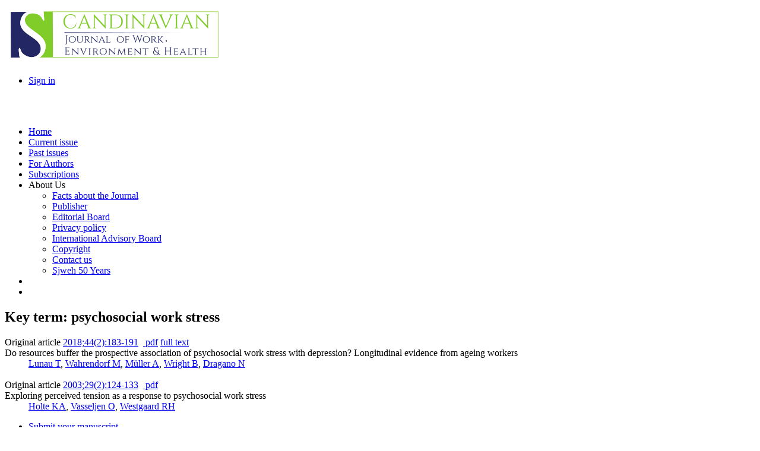

--- FILE ---
content_type: text/html; charset=utf-8
request_url: https://www.sjweh.fi/index.php?page=list-articles&keyword_id=3356
body_size: 11979
content:

<!DOCTYPE html PUBLIC "-//W3C//DTD XHTML 1.0 Transitional//EN" "http://www.w3.org/TR/xhtml1/DTD/xhtml1-transitional.dtd">
<html xmlns="http://www.w3.org/1999/xhtml" xml:lang="en" >
<head>
<title>Scandinavian Journal of Work, Environment &amp; Health - List of articles</title>
<base href="https://www.sjweh.fi/" />
<meta name="Generator" content="CMS Made Simple - Copyright (C) 2004-12 Ted Kulp. All rights reserved." />
<meta http-equiv="Content-Type" content="text/html; charset=utf-8" />
 

<link href='https://fonts.googleapis.com/css?family=Roboto:400,500,500italic,700,700italic,400italic' rel='stylesheet' type='text/css'>
<link href='https://fonts.googleapis.com/css?family=Roboto+Condensed:400,400italic,700,700italic' rel='stylesheet' type='text/css'>
<link href='https://fonts.googleapis.com/css?family=Source+Sans+Pro:400,400italic,600,600italic,700,700italic&subset=latin,latin-ext' rel='stylesheet' type='text/css'>
<link rel="stylesheet" type="text/css" href="https://www.sjweh.fi/tmp/cache/stylesheet_combined_d844b988f93e10c8a4e7068a5d8a9988.css" />

    <script type="text/javascript" src="https://www.sjweh.fi/lib/jquery/js/jquery-1.11.0.min.js"></script>
<script type="text/javascript" src="https://www.sjweh.fi/lib/jquery/js/jquery-migrate-1.2.1.min.js"></script>
<script type="text/javascript" src="https://www.sjweh.fi/lib/jquery/js/jquery-ui-1.10.4.custom.min.js"></script>
<script type="text/javascript" src="https://www.sjweh.fi/lib/jquery/js/jquery.ui.nestedSortable-1.3.4.js"></script>
<script type="text/javascript" src="https://www.sjweh.fi/lib/jquery/js/jquery.json-2.3.min.js"></script>
<script type="text/javascript" src="https://www.sjweh.fi/uploads/sjweh/js/jquery.cookie.min.js"></script>


</head><body lang="en">
<div id="header">
		<div class="lcontent header_bg pure-g">
			<div class="pure-u-3-5">
				<div>
					<a href="https://www.sjweh.fi/" class="plain"><img src="https://www.sjweh.fi/uploads/sjweh/img/sjweh_logo_p3.png" alt="" class="img-responsive"></a>
                    
				</div>
			</div>
			<div class="pure-u-2-5">
				<div id="top-menu">
	<div class="pure-menu pure-menu-horizontal">
		<ul class="pure-menu-list">
			<li class="pure-menu-item"><a href="https://www.sjweh.fi/index.php?page=login" title="Login"  class="pure-menu-link">Sign in</a>			</li>
					</ul>
	</div>
</div>



				<div class="clear"><br /></div>
				<div id="social_icons">
    <a href="https://www.linkedin.com/company/scandinavian-journal-of-work-environment-health/" title="Follow us on LinkedIn ..."  target="_blank"><i class=" fa fa-2x fa-linkedin fa_linkedin" ></i></a>&nbsp;
    <a href="https://feeds.feedburner.com/Sjweh-Online-firstArticles" title="Subscribe to our RSS feed" target="_blank"><i class=" fa fa-2x fa-rss fa_rss"></i></a>&nbsp;
</div>

                
			</div>
		</div>
</div>

<!-- start menu -->
		
		<div id="navbar">
				<div class="lcontent pure-menu pure-menu-horizontal">
					
<ul class="pure-menu-list">


<li class="pure-menu-item"><a href="https://www.sjweh.fi/" class="pure-menu-link"><span>Home</span></a>


</li>


<li class="pure-menu-item"><a href="https://www.sjweh.fi/index.php?page=issue" class="pure-menu-link"><span>Current issue</span></a>


</li>


<li class="pure-menu-item"><a href="https://www.sjweh.fi/index.php?page=past-issues" class="pure-menu-link"><span>Past issues</span></a>


</li>


<li class="pure-menu-item"><a href="https://www.sjweh.fi/index.php?page=for-authors" class="pure-menu-link"><span>For Authors</span></a>


</li>


<li class="pure-menu-item"><a href="https://www.sjweh.fi/index.php?page=subscriptions" class="pure-menu-link"><span>Subscriptions</span></a>


</li>


<li class="pure-menu-item pure-menu-has-children pure-menu-allow-hover"><a class="pure-menu-link"><span>About Us</span></a>


<ul class="pure-menu-children">


<li class="pure-menu-item"><a href="https://www.sjweh.fi/index.php?page=about-us" class="pure-menu-link"><span>Facts about the Journal</span></a>


</li>


<li class="pure-menu-item"><a href="https://www.sjweh.fi/index.php?page=publisher" class="pure-menu-link"><span>Publisher</span></a>


</li>


<li class="pure-menu-item"><a href="https://www.sjweh.fi/index.php?page=editors" class="pure-menu-link"><span>Editorial Board</span></a>


</li>


<li class="pure-menu-item"><a href="https://www.sjweh.fi/index.php?page=privacy-policy" class="pure-menu-link"><span>Privacy policy </span></a>


</li>


<li class="pure-menu-item"><a href="https://www.sjweh.fi/index.php?page=editorial-board" class="pure-menu-link"><span>International Advisory Board</span></a>


</li>


<li class="pure-menu-item"><a href="https://www.sjweh.fi/index.php?page=copyright" class="pure-menu-link"><span>Copyright</span></a>


</li>


<li class="pure-menu-item"><a href="https://www.sjweh.fi/index.php?page=contact-us" class="pure-menu-link"><span>Contact us</span></a>


</li>


<li class="pure-menu-item"><a href="https://www.sjweh.fi/index.php?page=50y" class="pure-menu-link"><span>Sjweh 50 Years</span></a>


</li></ul></li>
<li class="pure-menu-item"><a href="https://www.sjweh.fi/index.php?page=search" class="pure-menu-link" title="Search"><i class="fa-sjweh fa-search"> </i></a></li>
<li class="pure-menu-item fixed-menu"><a class="pure-menu-link" href="/index.php?page=list-articles&keyword_id=3356#header" title="Scroll to top" id="scrollToTop"><i class="fa fa-arrow-circle-up"> </i></a></li>
</ul>

				</div>
		</div>
<!-- end menu -->

<!-- start content -->
    <div class="lcontent pure-g" id="trunk">
        <div class="pure-u-2-3">
            <div class="palsta">
                <p><h2>Key term: psychosocial work stress</h2>
<dl>
                                    <dt><span class="open fa-unlock-alt " title="Full text is available to download free of charge"></span>
                        <span class="article-type">Original article</span> <a href="https://www.sjweh.fi/article/3694" class="article" title="View the abstract">2018;44(2):183-191</a>
            &nbsp;<a href="/download.php?abstract_id=3694&amp;file_nro=1" class="pdf-download" title="Download full text, free of charge." alt="Download full text (part 1/1)"><i class="download  fa-download "></i> 
pdf</a> <a href="https://www.sjweh.fi/show_abstract.php?abstract_id=3694&fullText=1" class="view-fulltext" title="View the full-text html"><i class="view fa-file-text "></i> full text</a>
<br />
            <span class="title">Do resources buffer the prospective association of psychosocial work stress with depression? Longitudinal evidence from ageing workers</span></dt>
        <dd class="author">
                        <a href="https://www.sjweh.fi/index.php?page=list-articles&author_id=9037" title="List papers by Lunau T">Lunau T</a>, <a href="https://www.sjweh.fi/index.php?page=list-articles&author_id=9038" title="List papers by Wahrendorf M">Wahrendorf M</a>, <a href="https://www.sjweh.fi/index.php?page=list-articles&author_id=9039" title="List papers by Müller A">Müller A</a>, <a href="https://www.sjweh.fi/index.php?page=list-articles&author_id=9040" title="List papers by Wright B">Wright B</a>, <a href="https://www.sjweh.fi/index.php?page=list-articles&author_id=8931" title="List papers by Dragano N">Dragano N</a>
                                <br />&nbsp;</dd>
                                <dt><span class="open fa-unlock-alt " title="Full text is available to download free of charge"></span>
                        <span class="article-type">Original article</span> <a href="https://www.sjweh.fi/article/714" class="article" title="View the abstract">2003;29(2):124-133</a>
            &nbsp;<a href="/download.php?abstract_id=714&amp;file_nro=1" class="pdf-download" title="Download full text, free of charge." alt="Download full text (part 1/1)"><i class="download  fa-download "></i> 
pdf</a>
<br />
            <span class="title">Exploring perceived tension as a response to psychosocial work stress</span></dt>
        <dd class="author">
                        <a href="https://www.sjweh.fi/index.php?page=list-articles&author_id=1927" title="List papers by Holte KA">Holte KA</a>, <a href="https://www.sjweh.fi/index.php?page=list-articles&author_id=1928" title="List papers by Vasseljen O">Vasseljen O</a>, <a href="https://www.sjweh.fi/index.php?page=list-articles&author_id=1367" title="List papers by Westgaard RH">Westgaard RH</a>
            </dl>



</p>
<!-- Add code here that should appear in the content block of all new pages -->
            <div id="disqus_thread"></div>
        </div>
    </div>
		<div class="pure-u-1-3">
			<div id="sidebar" class="palsta">
									<div class="mid-menu"><div class="pure-menu pure-menu-horizontal"><ul class="pure-menu-list"><li class="pure-menu-item"><a href="https://www.sjweh.fi/index.php?page=esubmission" class="pure-menu-link"><i class="fa fa-send"></i> Submit your manuscript</a></li></ul></div></div>
<h3>Subscribe to our newsletter</h3>
<form accept-charset="UTF-8" action="https://www.sjweh.fi/index.php?page=email-alerts" method="post" class="pure-form" >
<legend>Subscribe to our newsletter to keep up with the latest articles.</legend>
<input name="email" placeholder="Enter your email " type="email"> 
<button class="pure-button pure-button-primary" type="submit">Subscribe</button>
<input name='email_alert_sidebar' type="hidden" value='1' />
</form>

<h3>Journal Metrics</h3>
<h4>Speed</h4>
<div class="palsta medium">
<div id="journal_metrics">6 days to first decision for all manuscripts<br/>
59 days until first round of peer review is complete<br/>
4.5 months from submission to acceptance<br/>
20 days from acceptance to publication</div>
</div>
















							</div><!-- sidebar -->
      </div><!-- trunk -->
	</div>
<!-- end content -->

<div class="pure-g">
	<div class="pure-u-1">&nbsp;</div>
</div>


<div id="footer">
	<div class="lcontent">
				<div class="pure-g">
			<div class="pure-u-3-8">
				<div class="palsta-footer">
					<a href="http://www.norosh.org" target="_blank"><img src="https://www.sjweh.fi/uploads/sjweh/img/norosh-300px.png" class="pure-img"></a>
				</div>
			</div>
			<div class="pure-u-3-8">
				<div class="palsta-footer">
					<a href="https://www.sjweh.fi/index.php?page=open-access"><img src="https://www.sjweh.fi/uploads/sjweh/img/OpenAccesslogo.png" class="pure-img"></a>
				</div>
			</div>
			<div class="pure-u-1-4">
				<div class="palsta-footer">
					<ul>
	<li><a href="https://www.sjweh.fi/index.php?page=publisher">Publisher</a></li>
	<li><a href="https://www.sjweh.fi/index.php?page=editors">Editors</a></li>
	<li><a href="https://www.sjweh.fi/index.php?page=editorial-board">Editorial board</a></li>
	<li><a href="https://www.sjweh.fi/index.php?page=about-us">About us</a></li>
	<li><a href="https://www.sjweh.fi/index.php?page=copyright">Copyright</a></li>
	<li><a href="https://www.sjweh.fi/index.php?page=privacy-policy">Privacy policy</a></li>
	<li><a href="https://www.sjweh.fi/index.php?page=online-first-articles">Online-first articles</a></li>
	<li><a href="https://www.sjweh.fi/index.php?page=data-repository">Data repository</a></li>

</ul>
				</div>
			</div>
		</div>
		<div class="pure-g">
			<div class="pure-u-1">
				<div class="palsta-footer-1row">
					ISSN: 0355-3140 | eISSN: 1795-990X | VAT number: FI25066292

				</div>
			</div>
					
		</div>

	</div>
</div>
  <div id="cookie_consent">
    <p>This site uses cookies. By continuing to browse the site you are agreeing to our use of cookies. <button id="btn_accept_cookies" class="pure-button pure-button-primary">OK</button> <a class="pure-button" id="btn_privacy_policy" href="https://www.sjweh.fi/index.php?page=privacy-policy">Privacy policy</a></p>
  </div>



<script type="text/javascript" src="https://www.sjweh.fi/modules/Sjweh/js/navbar-fixed.js"></script>
<script type="text/javascript" src="https://www.sjweh.fi/modules/Sjweh/js/sjweh.cookie-alert.js"></script>


</body>
</html>
